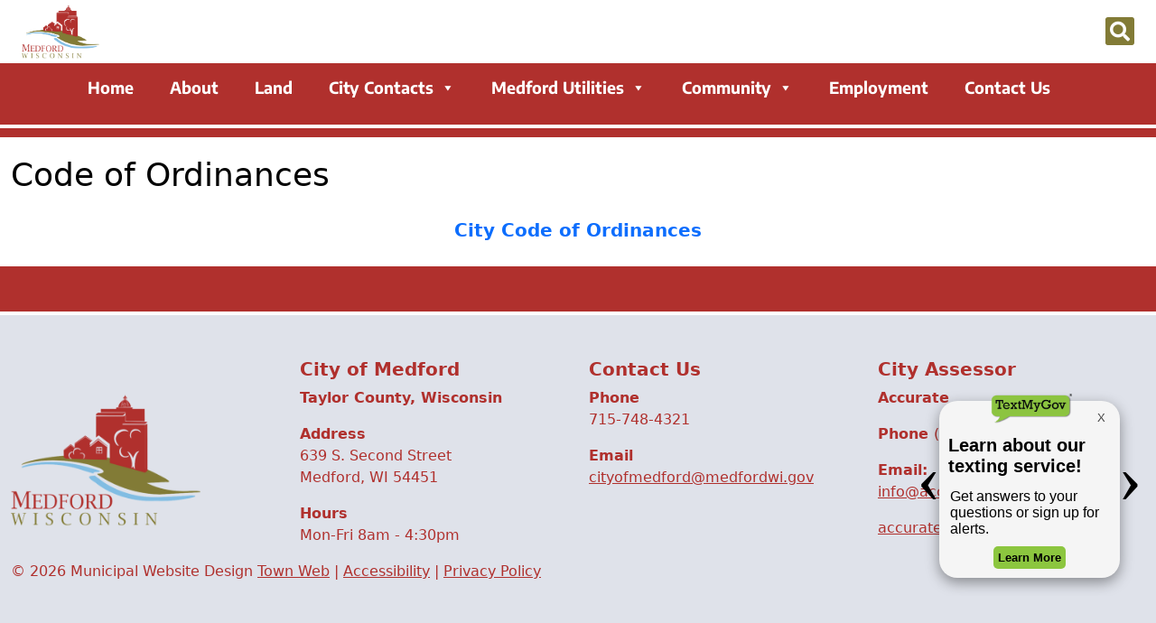

--- FILE ---
content_type: text/html; charset=UTF-8
request_url: https://textmygov.com/widget-update/widgetconfig.php?key=11150510&placement=right&parentOrigin=https://medfordwi.gov&mobile=0
body_size: 978
content:

    <!DOCTYPE html>
    <html>
        <head>
            <link rel="stylesheet" href="dist/app.css?v=0.0.006">
            
            <script src="https://ajax.googleapis.com/ajax/libs/jquery/3.5.1/jquery.min.js"></script>
            
        </head>
        <body>
            <div id="tmg-widget-main" data-toggle="" data-parent="https://medfordwi.gov" data-rotate="">
                <img src="dist/images/TextMyGov-Logo-R-Green.png" id="tmg-widget-button" onclick="toggleWidget()" class="hide ">
                <div class="tmg-widget-arrow tmg-widget-arrow-left tmg-widget-arrow-dark " data-index="left" onclick="changeContent('left')">
                    &lsaquo;
                </div>
                <div class="tmg-widget-arrow tmg-widget-arrow-right tmg-widget-arrow-dark " data-index="right" onclick="changeContent('right')">
                    &rsaquo;
                </div>
                <div id="tmg-widget-container" class=" tmg-light ">
                    <div id="tmg-widget-header">
                    <img id="tmg-widget-logo" src="dist/images/TextMyGov-Logo-R-Green.png" data-color="green" class="tmg-show" alt="Text My Gov Logo">
                  <!--  <img id="tmg-widget-white-logo" class="tmg-hide" src="dist/images/logo-white2.png" alt="Text My Gov Logo"> -->
                    <button id="tmg-close-button" onclick="toggleWidget()">X</button>
                    </div>
                    <div id="tmg-content-container">
                        
            <div id="tmg-info-screen1" class="tmg-widget-content tmg-current-slide tmg-info-screen" data-index="1" data-color="light" data-itemid="3329"data-groupid="" data-wordid="" " data-election="0">
                <h1 class="left">Learn about our texting service!</h1>
                <p class="left">Get answers to your questions or sign up for alerts.</p><button id="tmg-page-btn" class="tmg-cta-btn tmg-btn-green" onclick="openPage(this)" data-link="https://medfordwi.gov/textmygov/">Learn More</button>  
            </div>
            <div id="tmg-optin-screen2" class="tmg-widget-content tmg-hide tmg-optin-screen" data-index="2" data-color="dark" data-itemid="3330"data-groupid="7880" data-wordid="" " data-election="0">
                <h1 class="left">Receive City Text Message Notifications!</h1>
                <p class="left">Text: "MEDFORD" to: 91896</p><button class="tmg-cta-btn tmg-btn-green" onclick="openOptInForm()">Opt-In</button>  
            </div>
            <div id="tmg-form-screen3" class="tmg-widget-content tmg-hide tmg-form-screen" data-index="3" data-color="grey" data-itemid="3331"data-groupid="" data-wordid="124093" " data-election="0">
                <h1 class="left">Text us to find information and report issues!</h1>
                <p class="left">Text "Hi" to 715.783.8889</p><button class="tmg-cta-btn tmg-btn-green" onclick="openChatForm()">Text Us Now!</button>  
            </div> 
                    </div>
                </div>
            </div>
            <script src="dist/tmg-functions.js?v=0.0.019"></script>
        </body>
    </html>
    